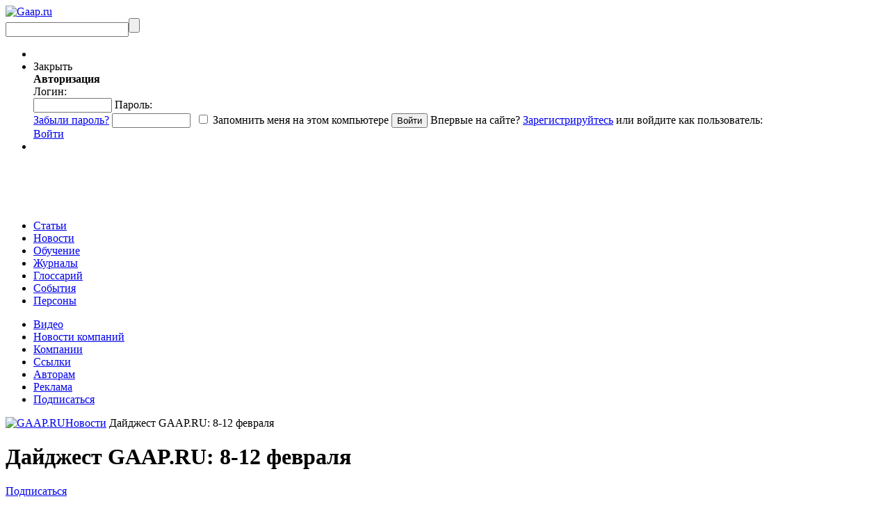

--- FILE ---
content_type: text/html; charset=UTF-8
request_url: https://gaap.ru/news/149201/
body_size: 19871
content:
<!DOCTYPE html PUBLIC "-//W3C//DTD XHTML 1.0 Strict//EN" "https://www.w3.org/TR/xhtml1/DTD/xhtml1-strict.dtd">
<html >

<head>
            <title>Дайджест GAAP.RU: 8-12 февраля - GAAP.RU</title>
        <meta http-equiv="Content-Type" content="text/html; charset=UTF-8"/>
    <meta name="yandex-verification" content="ca6e246fb7666682" />
    <meta name="keywords" content="gaap ru новости GAAP.RU  Дайджест GAAP.RU Дайджест GAAP.RU: 8-12 февраля" />
<meta name="description" content="Каждый день появляется актуальная информация об изменениях в сфере международных стандартов." />
<meta name="og:type" content="website" />
<meta name="og:image" content="https://gaap.ru/bitrix/templates/gaap/images/logo.png" />
<meta name="og:url" content="https://gaap.ru/news/149201/?ID=149201&" />
<meta name="fb:admins" content="USER_ID" />

        <meta name="keywords" content="gaap ru новости GAAP.RU  Дайджест GAAP.RU Дайджест GAAP.RU: 8-12 февраля" />
    <meta name="description" content="Каждый день появляется актуальная информация об изменениях в сфере международных стандартов." />
    
    <link href="/bitrix/templates/education/print_styles.css" type="text/css" rel="stylesheet"
          media="print"/>     <link rel="alternate" type="application/rss+xml" title="Новости" href="/rss/news/"/>
                    
            
    <link href="/bitrix/js/fancybox/jquery.fancybox-1.3.1.css?15901015508285" type="text/css" rel="stylesheet"/>
<link href="/bitrix/js/jcarousel/skin.css?15901015514697" type="text/css" rel="stylesheet"/>
<link href="/bitrix/js/jquery.validity.css?15901015511577" type="text/css" rel="stylesheet"/>
<link href="/bitrix/js/socialservices/css/ss.min.css?16807838224772" type="text/css" rel="stylesheet"/>
<link href="/bitrix/templates/gaap/components/rarus/iblock.detail.v2/news_detail/style.css?15901015733260" type="text/css" rel="stylesheet"/>
<link href="/bitrix/templates/gaap/components/bitrix/news.list/articles_by_top5/style.css?1590101573108" type="text/css" rel="stylesheet"/>
<link href="/bitrix/templates/gaap/components/bitrix/news.list/news_by_top5/style.css?1590101573195" type="text/css" rel="stylesheet"/>
<link href="/bitrix/templates/.default/components/bitrix/news.list/books_slider/style.css?15901015723341" type="text/css" rel="stylesheet"/>
<link href="/bitrix/templates/education/ui/jquery-ui-1.8.2.custom.css?159010157231500" type="text/css" rel="stylesheet" data-template-style="true"/>
<link href="/bitrix/templates/gaap/tmp_styles.css?159010157382452" type="text/css" rel="stylesheet" data-template-style="true"/>
<link href="/bitrix/templates/gaap/components/bitrix/system.auth.form/auth_for_panel/style.css?15901015735960" type="text/css" rel="stylesheet" data-template-style="true"/>
<link href="/bitrix/templates/gaap/components/bitrix/menu/.default/style.css?1590101573626" type="text/css" rel="stylesheet" data-template-style="true"/>
<link href="/bitrix/templates/gaap/components/bitrix/breadcrumb/.default/style.css?159010157334" type="text/css" rel="stylesheet" data-template-style="true"/>
    <script>if(!window.BX)window.BX={};if(!window.BX.message)window.BX.message=function(mess){if(typeof mess==='object'){for(let i in mess) {BX.message[i]=mess[i];} return true;}};</script>
<script type='text/javascript' src='/bitrix/js/jquery-1.9.1.min.js?159010155192629'></script>
<script type='text/javascript' src='/bitrix/js/jquery.validity.js?159010155148390'></script>
<script type='text/javascript' src='/subscribe-form-files/modal-bootstrap.min.js?15901015756715'></script>
<script>(window.BX||top.BX).message({"JS_CORE_LOADING":"Загрузка...","JS_CORE_NO_DATA":"- Нет данных -","JS_CORE_WINDOW_CLOSE":"Закрыть","JS_CORE_WINDOW_EXPAND":"Развернуть","JS_CORE_WINDOW_NARROW":"Свернуть в окно","JS_CORE_WINDOW_SAVE":"Сохранить","JS_CORE_WINDOW_CANCEL":"Отменить","JS_CORE_WINDOW_CONTINUE":"Продолжить","JS_CORE_H":"ч","JS_CORE_M":"м","JS_CORE_S":"с","JSADM_AI_HIDE_EXTRA":"Скрыть лишние","JSADM_AI_ALL_NOTIF":"Показать все","JSADM_AUTH_REQ":"Требуется авторизация!","JS_CORE_WINDOW_AUTH":"Войти","JS_CORE_IMAGE_FULL":"Полный размер"});</script>

<script src="/bitrix/js/main/core/core.min.js?1768848648242882"></script>

<script>BX.Runtime.registerExtension({"name":"main.core","namespace":"BX","loaded":true});</script>
<script>BX.setJSList(["\/bitrix\/js\/main\/core\/core_ajax.js","\/bitrix\/js\/main\/core\/core_promise.js","\/bitrix\/js\/main\/polyfill\/promise\/js\/promise.js","\/bitrix\/js\/main\/loadext\/loadext.js","\/bitrix\/js\/main\/loadext\/extension.js","\/bitrix\/js\/main\/polyfill\/promise\/js\/promise.js","\/bitrix\/js\/main\/polyfill\/find\/js\/find.js","\/bitrix\/js\/main\/polyfill\/includes\/js\/includes.js","\/bitrix\/js\/main\/polyfill\/matches\/js\/matches.js","\/bitrix\/js\/ui\/polyfill\/closest\/js\/closest.js","\/bitrix\/js\/main\/polyfill\/fill\/main.polyfill.fill.js","\/bitrix\/js\/main\/polyfill\/find\/js\/find.js","\/bitrix\/js\/main\/polyfill\/matches\/js\/matches.js","\/bitrix\/js\/main\/polyfill\/core\/dist\/polyfill.bundle.js","\/bitrix\/js\/main\/core\/core.js","\/bitrix\/js\/main\/polyfill\/intersectionobserver\/js\/intersectionobserver.js","\/bitrix\/js\/main\/lazyload\/dist\/lazyload.bundle.js","\/bitrix\/js\/main\/polyfill\/core\/dist\/polyfill.bundle.js","\/bitrix\/js\/main\/parambag\/dist\/parambag.bundle.js"]);
</script>
<script>(window.BX||top.BX).message({"LANGUAGE_ID":"ru","FORMAT_DATE":"DD.MM.YYYY","FORMAT_DATETIME":"DD.MM.YYYY HH:MI:SS","COOKIE_PREFIX":"gaap_","SERVER_TZ_OFFSET":"10800","UTF_MODE":"Y","SITE_ID":"ru","SITE_DIR":"\/","USER_ID":"","SERVER_TIME":1768951206,"USER_TZ_OFFSET":0,"USER_TZ_AUTO":"Y","bitrix_sessid":"9e803fa783ba0a089a68a0e49922b712"});</script>


<script src="/bitrix/js/main/rsasecurity.min.js?159010155213967"></script>
<script src="/bitrix/js/socialservices/ss.js?15901015521419"></script>
<script src="/bitrix/js/waypoints.min.js?15901015532765"></script>
<script src="/bitrix/js/fancybox/jquery.mousewheel-3.0.2.pack.js?15901015501157"></script>
<script src="/bitrix/js/fancybox/jquery.fancybox-1.3.1.js?159010155028094"></script>
<script>BX.setJSList(["\/local\/node_modules\/@sentry\/browser\/build\/bundle.min.js","\/bitrix\/templates\/gaap\/components\/bitrix\/system.auth.form\/auth_for_panel\/script.js","\/common\/js\/jquery.validity.js","\/bitrix\/templates\/gaap\/tab.js","\/common\/js\/jquery.tools.min_1.2.5_custom.js","\/common\/js\/jquery-ui-1.8.2.custombrowser.min.js","\/bitrix\/templates\/gaap\/init.js","\/bitrix\/templates\/gaap\/show_terms.js","\/common\/js\/jcarousel\/jquery.jcarousel.min.js"]);</script>
<script src="/local/node_modules/@sentry/browser/build/bundle.min.js" crossorigin="anonymous"></script><script>Sentry.init({ dsn: 'https://8fe231fce69244a997c662166174c90e@sentry.rarus-crimea.ru/12' });</script>
<meta property="og:title" content="Дайджест GAAP.RU: 8-12 февраля"/>
<meta property="og:site_name" content="Дайджест GAAP.RU: 8-12 февраля"/>
<meta property="og:description" content="
 Эльвира Набиуллина поручила банкам самим разбираться с валютными заемщиками


	 На этой неделе снова вспыхнули волнения в среде российских валютных заемщиков, оказавшихся из-за роста курса доллара в непростой ситуации. Уличные акции протеста за..."/>
<meta property="og:url" content="https://gaap.ru/news/149201/"/>
<script type="text/javascript" src="/common/js/freq_ev.js?15901015741439"></script>



    <script  src="/bitrix/cache/js/ru/gaap/template_ad957f615284dad56814a65f1c332357/template_ad957f615284dad56814a65f1c332357_v1.js?1768848911517489"></script>


    <script charset="UTF-8" src="//cdn.sendpulse.com/js/push/043324677059b374583f50f5f326d5ab_0.js" async></script>
</head>

<body>
<script src="https://browser.sentry-cdn.com/5.4.3/bundle.min.js" crossorigin="anonymous"></script>
<script>Sentry.init({ dsn: 'https://b0d8dbdf587b472da372eb893058380e@sentry.io/1496041' });</script>
<svg style="position: absolute; width: 0; height: 0; overflow: hidden;"
     version="1.1"
     xmlns="http://www.w3.org/2000/svg"
     xmlns:xlink="http://www.w3.org/1999/xlink">
    <defs>
        <symbol id="icon-vk"
                viewBox="0 0 150 150">
            <path d="M48.875,0C21.883,0,0,21.882,0,48.875S21.883,97.75,48.875,97.75S97.75,75.868,97.75,48.875S75.867,0,48.875,0z
		 M73.667,54.161c2.278,2.225,4.688,4.319,6.733,6.774c0.906,1.086,1.76,2.209,2.41,3.472c0.928,1.801,0.09,3.776-1.522,3.883
		l-10.013-0.002c-2.586,0.214-4.644-0.829-6.379-2.597c-1.385-1.409-2.67-2.914-4.004-4.371c-0.545-0.598-1.119-1.161-1.803-1.604
		c-1.365-0.888-2.551-0.616-3.333,0.81c-0.797,1.451-0.979,3.059-1.055,4.674c-0.109,2.361-0.821,2.978-3.19,3.089
		c-5.062,0.237-9.865-0.531-14.329-3.083c-3.938-2.251-6.986-5.428-9.642-9.025c-5.172-7.012-9.133-14.708-12.692-22.625
		c-0.801-1.783-0.215-2.737,1.752-2.774c3.268-0.063,6.536-0.055,9.804-0.003c1.33,0.021,2.21,0.782,2.721,2.037
		c1.766,4.345,3.931,8.479,6.644,12.313c0.723,1.021,1.461,2.039,2.512,2.76c1.16,0.796,2.044,0.533,2.591-0.762
		c0.35-0.823,0.501-1.703,0.577-2.585c0.26-3.021,0.291-6.041-0.159-9.05c-0.28-1.883-1.339-3.099-3.216-3.455
		c-0.956-0.181-0.816-0.535-0.351-1.081c0.807-0.944,1.563-1.528,3.074-1.528l11.313-0.002c1.783,0.35,2.183,1.15,2.425,2.946
		l0.01,12.572c-0.021,0.695,0.349,2.755,1.597,3.21c1,0.33,1.66-0.472,2.258-1.105c2.713-2.879,4.646-6.277,6.377-9.794
		c0.764-1.551,1.423-3.156,2.063-4.764c0.476-1.189,1.216-1.774,2.558-1.754l10.894,0.013c0.321,0,0.647,0.003,0.965,0.058
		c1.836,0.314,2.339,1.104,1.771,2.895c-0.894,2.814-2.631,5.158-4.329,7.508c-1.82,2.516-3.761,4.944-5.563,7.471
		C71.48,50.992,71.611,52.155,73.667,54.161z"/>
        </symbol>
        <symbol id="icon-fb"
                viewBox="0 0 75 75">
            <path d="M24.826,0C11.137,0,0,11.137,0,24.826c0,13.688,11.137,24.826,24.826,24.826c13.688,0,24.826-11.138,24.826-24.826
			C49.652,11.137,38.516,0,24.826,0z M31,25.7h-4.039c0,6.453,0,14.396,0,14.396h-5.985c0,0,0-7.866,0-14.396h-2.845v-5.088h2.845
			v-3.291c0-2.357,1.12-6.04,6.04-6.04l4.435,0.017v4.939c0,0-2.695,0-3.219,0c-0.524,0-1.269,0.262-1.269,1.386v2.99h4.56L31,25.7z
			"/>
        </symbol>

    </defs>
</svg>



<div id="buffer"></div>
<div id="panel"></div>


<div id="wrap">
    <div id="bg"></div>
    <div id="header">
                <div id="logo"><a href="/"><img
                        src="/bitrix/templates/gaap/images/logo.png?159010157329328"
                        alt="Gaap.ru"/></a></div>
                <div id="search">
            <form action="/search/index.php" method="get"><input
                        type="text" class="text" name="q"/><input type="submit" class="submit" value=""/></form>
        </div>
        <ul class="links">
            <li class="personal-basket">
                <noindex>
                                    </noindex>
            </li>
            <li class="authorization">
                
<script>
top.BX.defer(top.rsasec_form_bind)({"formid":"system_auth_form6zOYVN","key":{"M":"GTQO6hrRPRQJbm6mQyVjTITrUq7zUsQE36jw3+34hdTUdnjN\/3+luzg0YO2ko7qM\/d1FoQf+2jbYL7y+7XgkY0iF2ciZx7doBhRGtErD+Og3q1ShATefP9RE3rrr7IdTSL6QsCKL8fs0LNS+uaRhb6uUe14oCUAIr0JSlmp\/Ls4=","E":"AQAB","chunk":128},"rsa_rand":"ib7gbw778t5m7yrfsg9s","params":["USER_PASSWORD"]});
</script>
    <div id="auth">
    <div id="login-form-window">
        <div id="login-form-window-header">

            <div onclick="return authFormWindow.CloseLoginForm()"
                 id="close-form-window"
                 title="Закрыть окно">Закрыть
            </div>
            <b>Авторизация</b>
        </div>

        <div id="login-form-window-body">
            <form method="post"
                  target="_top"
                  action="/news/149201/?login=yes&amp;ID=149201"
                  id="auth_form_socnet">
                                    <input type='hidden'
                           name='backurl'
                           value='/news/149201/?ID=149201'/>
                                                <input type="hidden"
                       name="AUTH_FORM"
                       value="Y"/>
                <input type="hidden"
                       name="TYPE"
                       value="AUTH"/>
                <span class="login">
                    Логин:
                    <br/>
                    <input type="text"
                           name="USER_LOGIN"
                           class="text"
                           id="auth-user-login"
                           maxlength="50"
                           value=""
                           size="12"
                           tabindex="1"/>
                </span>

                <span class="password">
                    Пароль:
                    <br/>
                    <span class="forgoten-password">
                        <a href="/auth/auth.php?forgot_password=yes">Забыли пароль?</a>
                    </span>
                    <input type="password"
                           name="USER_PASSWORD"
                           class="text"
                           maxlength="50"
                           size="12"
                           tabindex="2"/>

                                                                <span class="bx-auth-secure"
                              id="bx_auth_secure6zOYVN"
                              title="Пароль будет храниться безопасно."
                              style="display:none">
                            <div class="bx-auth-secure-icon"></div>
                        </span>
                        <noscript>
                            <span class="bx-auth-secure"
                                  title="Пароль будет отправлен в открытом виде. Включите JavaScript в браузере, чтобы зашифровать пароль перед отправкой.">
                                <div class="bx-auth-secure-icon bx-auth-secure-unlock"></div>
                            </span>
                        </noscript>
                        <script type="text/javascript">
                            document.getElementById('bx_auth_secure6zOYVN').style.display = 'inline-block';
                        </script>
                                    </span>

                <span class="remember">
                                            <input type="checkbox"
                               id="USER_REMEMBER"
                               name="USER_REMEMBER"
                               value="Y"
                               tabindex="3" class="check"/>
                        <label class="remember-text"
                               for="USER_REMEMBER">Запомнить меня на этом компьютере</label>
                        <input type="submit"
                               class="submit"
                               onmousedown="this.className=this.className+' active'"
                               onFocus="this.blur();"
                               onmouseup="this.className=this.className.replace('active','')"
                               name="Login"
                               value="Войти"
                               tabindex="4"/>
                                                        </span>
                                <span class="first-visit">
                                            Впервые на сайте?
                        <a href="/auth/register.php?register=yes&amp;backurl=%2Fnews%2F149201%2F%3FID%3D149201">Зарегистрируйтесь</a> или войдите как пользователь:
                                    </span>
            </form>
        </div>


                    
<div class="bx-auth">
	<form method="post" name="bx_auth_servicesform" target="_top" action="/news/149201/?login=yes&amp;amp;ID=149201">
				<div class="bx-auth-services">
			<div><a href="javascript:void(0)" onclick="BxShowAuthService('VKontakte', 'form')" id="bx_auth_href_formVKontakte"><i class="bx-ss-icon vkontakte"></i></a></div>
			<div><a href="javascript:void(0)" onclick="BxShowAuthService('', 'form')" id="bx_auth_href_form"><i class="bx-ss-icon "></i></a></div>
			<div><a href="javascript:void(0)" onclick="BxShowAuthService('MailRuOpenID', 'form')" id="bx_auth_href_formMailRuOpenID"><i class="bx-ss-icon openid-mail-ru"></i></a></div>
		</div>
				<div class="bx-auth-service-form" id="bx_auth_servform" style="display:none">
			<div id="bx_auth_serv_formVKontakte" style="display:none"><a href="javascript:void(0)" onclick="BX.util.popup('https://id.vk.ru/authorize?client_id=3069679&amp;redirect_uri=http%3A%2F%2Fgaap.ru%2Fbitrix%2Ftools%2Foauth%2Fvkontakte.php&amp;scope=friends,offline,email&amp;response_type=code&amp;code_challenge_method=S256&amp;code_challenge=Dv04vd3ripGLHL-7lsl3cHE8fXDTaPFP3hQVAzGA4Cs&amp;state=c2l0ZV9pZD1ydSZiYWNrdXJsPSUyRm5ld3MlMkYxNDkyMDElMkYlM0ZjaGVja19rZXklM0RjZjE5MzlmZWY1ZjAzNTM5M2Q5YThjMjdiOTg4OGFmYSUyNklEJTNEMTQ5MjAxJnJlZGlyZWN0X3VybD0lMkZuZXdzJTJGMTQ5MjAxJTJGJTNGSUQlM0QxNDkyMDE%3D', 680, 800)" class="bx-ss-button vkontakte-button"></a><span class="bx-spacer"></span><span>Используйте вашу учетную запись VKontakte для входа на сайт.</span></div>
			<div id="bx_auth_serv_form" style="display:none"></div>
			<div id="bx_auth_serv_formMailRuOpenID" style="display:none">
<span class="bx-ss-icon openid-mail-ru"></span>
<input type="text" name="OPENID_IDENTITY_MAILRU" value="" size="20" />
<span>@mail.ru</span>
<input type="hidden" name="sessid" id="sessid" value="9e803fa783ba0a089a68a0e49922b712" />
<input type="hidden" name="auth_service_error" value="" />
<input type="submit" class="button" name="" value="Войти" />
</div>
		</div>
		<input type="hidden" name="auth_service_id" value="" />
	</form>
</div>

            </div>


    <div class="auth-links-panel">
        <a href="/auth/auth.php"
           onclick="return authFormWindow.ShowLoginForm()"
           class="auth-register">Войти
        </a>
    </div>

            </li>
            <li>
            </li>
        </ul>
        <div class="banner-right">
                            <div class="banner">
    <!--AdFox START-->
    <!--rip-rarus-->
    <!--Площадка: GAAP.ru / * / *-->
    <!--Тип баннера: B1 600*60-->
    <!--Расположение: <верх страницы>-->
    <script type="text/javascript">
        <!--
        if (typeof(pr) == 'undefined') {
            var pr = Math.floor(Math.random() * 4294967295) + 1;
        }
        var addate = new Date();
        document.write('<iframe src="//ads.adfox.ru/242562/getCode?pp=g&amp;ps=clpq&amp;p2=fgbj&amp;p3=a&amp;pr=' + pr + '&amp;pt=b&amp;pd=' + addate.getDate() + '&amp;pw=' + addate.getDay() + '&amp;pv=' + addate.getHours() + '" frameBorder="0" width="600" height="60" marginWidth="0" marginHeight="0" scrolling="no" style="border: 0px; margin: 0px; padding: 0px;"><a href="//ads.adfox.ru/242562/goDefaultLink?pp=g&amp;ps=clpq&amp;p2=fgbj" target="_top"><img src="//ads.adfox.ru/242562/getDefaultImage?pp=g&amp;ps=clpq&amp;p2=fgbj" border="0" alt=""><\/a><\/iframe>');
        //-->
    </script>
    <noscript>
        <iframe src="//ads.adfox.ru/242562/getCode?pp=g&amp;ps=clpq&amp;p2=fgbj&amp;p3=a&amp;pr=' + pr +'&amp;pt=b&amp;pd=' + addate.getDate() + '&amp;pw=' + addate.getDay() + '&amp;pv=' + addate.getHours() + '"
                frameBorder="0" width="600" height="60" marginWidth="0" marginHeight="0" scrolling="no"
                style="border: 0px; margin: 0px; padding: 0px;"><a
                    href="//ads.adfox.ru/242562/goDefaultLink?pp=g&amp;ps=clpq&amp;p2=fgbj" target="_top"><img
                        src="//ads.adfox.ru/242562/getDefaultImage?pp=g&amp;ps=clpq&amp;p2=fgbj" border="0" alt=""></a>
        </iframe>
    </noscript>
    <!--AdFox END-->
</div>            
        </div>
        <div class="top-menu">
            


    <ul class="menu-first">
                                <li>
                <a href="/articles/"
                   class="articles main-top-links">Статьи</a>
            </li>

        
                                <li>
                <a style="position:relative;"
                   href="/news/"
                   class="news selected main-top-links">Новости</a>
            </li>
        
                                <li>
                <a href="/edu/"
                   class="education main-top-links">Обучение</a>
            </li>

        
                                <li>
                <a href="/magazines/"
                   class="menu-magazines main-top-links">Журналы</a>
            </li>

        
                                <li>
                <a href="/glossary/"
                   class="glossary main-top-links">Глоссарий</a>
            </li>

        
                                <li>
                <a href="/events/"
                   class="menu-events main-top-links">События</a>
            </li>

        
                                <li>
                <a href="/shop/authors/"
                   class="  main-top-links">Персоны</a>
            </li>

        
            </ul>

            <ul class="menu-second">
	<li><a title="Видео" href="/video/">Видео</a></li>
	<li><a title="Новости компаний" href="/press-releases/">Новости компаний</a></li>
	<li><a title="Компании" href="/edu/companies/">Компании</a></li>
	<li><a title="Ссылки" href="/links/">Ссылки</a></li>
	<li><a title="Авторам" href="/articles/avtoram/">Авторам</a></li>
	<li><a title="Реклама" href="/advert/">Реклама</a></li>
	<li><a title="Подписаться" href="/mailing/">Подписаться</a></li>
</ul>
        </div>
    </div>

    <div id="content">
                <div id="top-content">
            <div class="top-links">
                                    <div class="chain"><a href="/" title="GAAP.RU"><img alt='GAAP.RU' src='/bitrix/templates/gaap/images/ico/home.png'></a><a href="/news/" title="Новости">Новости</a><font class='active'> Дайджест GAAP.RU: 8-12 февраля </font></div>                            </div>
        </div>
        <div id="left">
<style type="text/css">
div.NEWS_INSIDE
{
    border-style: dotted;
    border-width: 1px;
    font-size: 9px;
}
</style>

 






	<div class="article-detail news-detail">


	<div class="top-title">
		<h1>Дайджест GAAP.RU: 8-12 февраля</h1>
           		<div class="links">
   			<a href="/mailing">Подписаться<br/> на рассылку</a><br/>
   		</div>
   		   		
        <noindex>
        <a href="?id=149201&onprint=YES" target="_blank"  rel="nofollow"><img src="/bitrix/templates/gaap/images/ico/printer.png" alt="print"/></a><br/>
        <span class="soc-text"><a href="?id=149201&onprint=YES" target="_blank"  rel="nofollow"> Печать</a></span>
        </noindex>
     
				<div class="social_icons_list"> 
						 
            			<noindex><a href="https://twitter.com/home?status=%D0%A0%E2%80%9D%D0%A0%C2%B0%D0%A0%E2%84%96%D0%A0%D2%91%D0%A0%C2%B6%D0%A0%C2%B5%D0%A1%D0%83%D0%A1%E2%80%9A+GAAP.RU%3A+8-12+%D0%A1%E2%80%9E%D0%A0%C2%B5%D0%A0%D0%86%D0%A1%D0%82%D0%A0%C2%B0%D0%A0%C2%BB%D0%A1%D0%8F https://gaap.ru/news/149201/ " target="_blank"  onclick="window.open('https://twitter.com/home?status=%D0%A0%E2%80%9D%D0%A0%C2%B0%D0%A0%E2%84%96%D0%A0%D2%91%D0%A0%C2%B6%D0%A0%C2%B5%D0%A1%D0%83%D0%A1%E2%80%9A+GAAP.RU%3A+8-12+%D0%A1%E2%80%9E%D0%A0%C2%B5%D0%A0%D0%86%D0%A1%D0%82%D0%A0%C2%B0%D0%A0%C2%BB%D0%A1%D0%8F https://gaap.ru/news/149201/','twitter', 'location=1,status=1,scrollbars=1,width=750,height=400, left=100, top=100'); return false;"><img src="/bitrix/templates/gaap/images/ico/twitter_16px.png" alt="twitter"/></a></noindex>
						<noindex><a href="https://vk.com/share.php?url=https://gaap.ru/news/149201/" target="_blank"  onclick="window.open('https://vk.com/share.php?url=https://gaap.ru/news/149201/ ','вКонтакте', 'location=1,status=1,scrollbars=1,width=750,height=400, left=100, top=100'); return false;"><img src="/bitrix/templates/gaap/images/ico/vk_16px.png" alt="vkontacte"/></a></noindex>
		</div>
			</div>
	
	<div class="data-article">
									<p><i>Источник: </i><a href="/bitrix/rk.php?goto=http://www.gaap.ru&amp;af=6a8ea8af550c53d5842e134a654f4a8e">GAAP.RU</a></p>
										<p><i>Дата публикации: </i>15 Февраля 2016 г.</p>
        		<div class="tags">
		
			    <span>Теги:</span>  
	<var><a href="/search/index.php?tags=GAAP.RU">GAAP.RU</a></var><var><a href="/search/index.php?tags=%D0%94%D0%B0%D0%B9%D0%B4%D0%B6%D0%B5%D1%81%D1%82+GAAP.RU">Дайджест GAAP.RU</a></var>    	</div>
    </div>
    
    <!-- -----------------------------------   Начало редактирование by NECHAL   -------------------------------------- --> 
    <!-- Начало текстового блока с детальной новостью -->
	<div class="article-detail-body-info">
        
        <!--Картинка детально-->
        <div class="article-image-detail">
            
            <!--Проверка на наличие детальной картинки и разрешена ли она-->
                            
                <!--Проверяем есть ли описание к картинке-->
                            
        </div>
    
    <!--Текст детальной новости-->
    <div class="article-detail-text">
        <p>
 <a href="http://gaap.ru/news/149198/">Эльвира Набиуллина поручила банкам самим разбираться с валютными заемщиками</a>
</p>
<p>
	 На этой неделе снова вспыхнули волнения в среде российских валютных заемщиков, оказавшихся из-за роста курса доллара в непростой ситуации. Уличные акции протеста закончились вполне традиционно, а вот со стороны высших эшелонов власти послышались призывы разобраться в ситуации самостоятельно, найти компромисс. Об этом пару дней назад заявил пресс-секретарь президента РФ Дмитрий Песков, об этом же на встрече с банкирами говорила и руководительница Центробанка Эльвира Набиуллина.
</p>
<p>
 <a href="http://gaap.ru/news/149195/">Физлиц могут оградить от участия в механизме “bail-in” для спасения банков</a>
</p>
<p>
	 Недавно для проблемных банков был предложен механизм спасения, относительно новый для российской практики. Суть его в том, что для пополнения капитала могут принудительно использоваться вклады крупных держателей депозитов (в том числе физлиц) и кредиторов. Мелких вкладчиков это не затронуло бы в любом случае: согласно основной идее, размер конвертируемого в капитал вклада делает его держателей практически неотличимыми от юридических лиц. Но также при такой постановке вопроса данный механизм нуждается в детальном обсуждении – считает глава ЦБ РФ Эльвира Набиуллина.
</p>
<p>
 <a href="http://gaap.ru/news/149189/">Что думает рынок по поводу возможного решения проблемы IFRS 9-IFRS 4?</a>
</p>
<p>
	 9 декабря прошлого года Совет по МСФО представил ED/2015/11 – корректировки к будущему новому стандарту по страховым контрактам. Как раз на этой неделе завершился период представления комментариев, поэтому самое время сказать, что рынок думает насчет предложенного международным разработчиком подхода к решению ключевой проблемы.
</p>
<p>
 <a href="http://gaap.ru/news/149185/">Reuters сообщает о планах правительства “заткнуть” бюджет за счет ослабления рубля</a>
</p>
<p>
	 Информационное агентство Reuters высказало предположение, что одним из решений проблемы бюджетного дефицита может стать управляемое ослабление рубля: о такой возможности говорят неназванные федеральные чиновники в правительстве. Проводить данную политику (возможно) будут с помощью Центробанка, от которого потребуется корректировка валютных интервенций и определение оптимального курса рубля для минимизации бюджетных потерь от низких цен на нефть. При этом чисто формально, как известно, Банк России от правительства вроде бы независим.
</p>
<p>
 <a href="http://gaap.ru/news/149181/">Страховщикам затянут пояса</a>
</p>
<p>
	 Как сообщает руководство ЦБ РФ, регулятор намерен усилить надзор в отношении страховых компаний, в первую очередь уделив свое внимание 130 неназванным организациям, к которым у него, по сообщению “КоммерсантЪ”, “накопились вопросы”. Среди них 14 страховых компаний, которые Банк России собирается проверить, относятся к двадцатке системно значимых.
</p>
<p>
 <a href="http://gaap.ru/news/149173/">Deloitte прокомментировала предложенные поправки к IFRS 4/IFRS 9</a>
</p>
<p>
	 Относительно недавно Совет по МСФО предложил всему миру решение проблемы разных сроков вступления в силу двух очень важных стандартов, МСФО (IFRS) 4 “Страховые контракты” (который на данный момент неизвестно когда начнет применяться официально) и МСФО (IFRS) 9 “Финансовые” инструменты” (вступает в силу с 1 января 2018).
</p>
<p>
 <a href="http://gaap.ru/news/149167/">Британский FRC считает обновленный стандарт IAS 7 полезным для долговых раскрытий</a>
</p>
<p>
	 Буквально несколько дней назад Совет по МСФО представил обновленный вариант стандарта IAS 7 “Отчет о движении денежных средств”, который вступает в силу с 1 января 2017 г., но при этом его разрешено использовать досрочно. Британский регулятор – Совет по финансовой отчетности (FRC) – тепло отозвался о новом варианте стандарта, который конкретно для британской учетной практики может оказаться особенно полезным в плане раскрытия долговых обязательств. FRC заявил о внедрении обновленной версии стандарта в Британии.
</p>
<p>
 <a href="http://gaap.ru/news/149165/">ЕНВД будет сохранен</a>
</p>
<p>
	 Министерство финансов и премьер-министр Медведев согласовали в эту субботу предложения малого бизнеса о сохранении единого налога на вмененный доход (ЕНВД) и после 2018 года. Об этом пишет издание “КоммерсантЪ”. Впрочем, отчасти такое решение может быть продиктовано тем, что компании (около 2 миллионов представителей малого бизнеса и индивидуальные предприниматели) пока что не спешат переходить на патентную систему.
</p>
<p>
 <b><i>Это может быть интересным</i></b>
</p>
<ul type="disc">
	<li><a href="http://gaap.ru/news/149202/">FRC берет перерыв со стандартами до 2019 года</a></li>
	<li><a href="http://gaap.ru/news/149201/">GASB США представил новое руководство по учету некоммерческих подразделений госпредприятий</a></li>
	<li><a href="http://gaap.ru/news/149187/">Саморегулирование аудиторов могут реформировать</a></li>
	<li><a href="http://gaap.ru/news/149183/">Бухгалтеры и аудиторы среди наиболее устойчивых к рецессии профессий</a></li>
	<li><a href="http://gaap.ru/news/149180/">GASB предлагает изменения в лизинговой отчетности госорганов США</a></li>
	<li><a href="http://gaap.ru/news/149172/">“Красная книга” МСФО–2016 готовится к публикации в марте</a></li>
	<li><a href="http://gaap.ru/news/149171/">Банки просят спасти рынок потребительского кредитования</a></li>
	<li><a href="http://gaap.ru/news/149164/">Правительство раздумывает над снижением налогового вычета для нефтяников</a></li>
	<li><a href="http://gaap.ru/news/149163/">Россия обратилась за кредитом к 25 западным банкам</a></li>
</ul>
<p>
</p>
<p>
 <b><br>
 </b>
</p>
<p>
 <b>Аналитика</b>
</p>
<p>
 <b><a href="http://gaap.ru/articles/TSeli_i_tsennosti_v_auditorskoy_kompanii/" title="Ссылка: http://gaap.ru/articles/TSeli_i_tsennosti_v_auditorskoy_kompanii/">Цели и ценности в аудиторской компании</a></b>
</p>
<p>
	 В статье рассмотрены вопросы эффективного управления персоналом и изложена методика выявления и осознания личностных ценностей, а также соответствия личностных и корпоративных целей и ценностей. Выводы и заключения, сформулированные в статье по итогам исследования, вылились в методический материал, готовый для использования HR-службами организаций.
</p>
<p>
 <b><a href="http://gaap.ru/articles/My_sprosili_ekspertov_chto_mozhet_oznachat_likvidatsiya_Rosfinnadzora/" title="Ссылка: http://gaap.ru/articles/My_sprosili_ekspertov_chto_mozhet_oznachat_likvidatsiya_Rosfinnadzora/">Мы спросили экспертов: что может означать ликвидация Росфиннадзора?</a></b>
</p>
<p>
	 Правильное ли решение приняло правительство? Насколько в действительности эффективно работала служба все это время с момента своего создания, и воспринимаете ли Вы такой шаг в качестве некоего послабления регулирования (или все наоборот, контроль станет более жестким)?&nbsp;
</p>
<p>
 <strong><a href="http://gaap.ru/articles/Rasshirenie_Bolshoy_chetverki_na_yuridicheskuyu_sferu_chto_dumayut_eksperty/" title="Ссылка: http://gaap.ru/articles/Rasshirenie_Bolshoy_chetverki_na_yuridicheskuyu_sferu_chto_dumayut_eksperty/">Расширение “Большой четверки” на юридическую сферу – что думают эксперты</a></strong>
</p>
<p>
	 Довольно интересную, на наш взгляд, идею высказывает британская ассоциация юристов. Они опасаются, что чисто юридические компании во всем мире в ближайшее время столкнутся с конкуренцией в лице не кого-нибудь, а самой “Большой четверки”. Произойдет это по причине общемировой тенденции к либерализации регулирования юридического сектора, а также технологического прогресса и инноваций, все сильнее размывающих границы в способах оказания услуг. “Большая четверка” видит это и держит у себя большой штат юристов. Принимая во внимание их репутацию, клиенты начнут охотнее обращаться с юридическими вопросами, образно говоря, ко вчерашним аудиторам, а не к сегодняшним адвокатам. Собственно, вопрос: согласны ли Вы с изложенной точкой зрения, если рассматривать весь мир в целом? И согласны ли Вы, что что-то подобное может произойти и в России, или же в России для этого не соответствуют условия регулирования?
</p>
<p>
 <b><a href="http://gaap.ru/articles/Otsenka_riska_po_stranam_vliyanie_Indeksa_vospriyatiya_korruptsii_ot_Transparency_International/" title="Ссылка: http://gaap.ru/articles/Otsenka_riska_po_stranam_vliyanie_Indeksa_vospriyatiya_korruptsii_ot_Transparency_International/">Оценка риска по странам: влияние Индекса восприятия коррупции от Transparency International</a></b>
</p>
<p>
	 На прошлой неделе увидел свет очередной выпуск ежегодной публикации Индекса восприятия коррупции (Corruption Perception Index) от Transparency International. Что он представляет собой по существу, и для чего нужен? Давайте разберемся.
</p>
<p>
</p>
<p>
 <b><br>
 </b>
</p>
<p>
 <b>Грядущие события</b>
</p>
<p>
 <a href="http://gaap.ru/events/event/148989/" title="Ссылка: http://gaap.ru/events/event/148989/">Эффективное управление оборотным капиталом и ликвидностью</a>
</p>
<p>
 <i>19 февраля 2016</i>
</p>
<p>
	 Конференция «Эффективное управление ликвидностью и оборотным капиталом», организованная порталом CFO-Russia.ru и Клубом финансовых директоров, состоится 19 февраля 2016 года (место проведения: Москва, отель "Бородино", ул. Русаковская, 13/5).
</p>
<p>
 <a href="http://gaap.ru/events/event/148564/">Предотвращение внутрикорпоративного мошенничества и оценка благонадежности контрагентов</a>
</p>
<p>
 <i>25 февраля 2016</i>
</p>
<p>
</p>
<p>
	 Компания Dialog Management Partners 25 - 26 февраля 2016 года проведет 2-ую ежегодную конференцию "Предотвращение внутрикорпоративного мошенничества и оценка благонадежности контрагентов". На мероприятии будут рассмотрены практические вопросы предупреждения, расследования, и реагирования на внутренние и внешние угрозы финансовой безопасности компании. Как показывает практика, несмотря на многообразие различных методов борьбы с корпоративным мошенничеством и отраслевые особенности конкретного предприятия, мошеннических схем чрезвычайно много, что связано с разнообразием человеческой деятельности.
</p>
<p>
</p>
<p>
 <a href="http://gaap.ru/events/event/149094/">VI Всероссийский Конгресс «Корпоративное управление: правовые аспекты 2016 Весна»</a>
</p>
<p>
</p>
<p>
 <i>25 февраля 2016</i>
</p>
<p>
</p>
<p>
	 25 - 26 февраля 2016 г. в отеле «Балчуг Кемпински Москва» состоится VI Всероссийский Конгресс «Корпоративное управление: правовые аспекты 2016 Весна». Организатор компания «АСЭР ГРУПП».
</p>    </div>  
        
    <!--Конец текстового блока с детальной новостью-->
    </div>
    <!-- -----------------------------------   Конец редактирование by NECHAL   -------------------------------------- --> 
  

	<div class="data-article-bottom">
						<span> 
		
	Теги:
	<a href="/search/index.php?tags=GAAP.RU">GAAP.RU</a> <a href="/search/index.php?tags=%D0%94%D0%B0%D0%B9%D0%B4%D0%B6%D0%B5%D1%81%D1%82+GAAP.RU">Дайджест GAAP.RU</a> 		</span>
		<!-- AddThis Button BEGIN -->
<!--					<div class="addthis_toolbox addthis_default_style" style="padding-top:20px">
					<a href="https://www.addthis.com/bookmark.php?v=250&amp;username=xa-4c91c5e324faeb2f" class="addthis_button_compact">Share</a>
					<span class="addthis_separator">|</span>
					<a class="addthis_button_preferred_1"></a>
					<a class="addthis_button_preferred_2"></a>
					<a class="addthis_button_preferred_3"></a>
					<a class="addthis_button_preferred_4"></a>
					</div>
					<script type="text/javascript" src="https://s7.addthis.com/js/250/addthis_widget.js#username=xa-4c91c5e324faeb2f"></script> -->
			  <!-- AddThis Button END -->
	</div>	
	
	<!--<div class="banner_news"><a href="#"><img src="/bitrix/templates/gaap/images/banners/600x60.jpg" alt=""></a></div> -->
<div class="banner"> 		 
  <div class="window"> 		 
    <div class="image_reel"> 			 
      <div class="first"> 					
      <!--'start_frame_cache_y0XwfU'--><!--'end_frame_cache_y0XwfU'--> 		
		</div>
  <div class="second"> 	
 <!--'start_frame_cache_2DJmFo'--><!--'end_frame_cache_2DJmFo'--> 			
</div>
</div>
   		 
  <div class="paging"> 			
  <a href="#" rel="1">1</a> 	
   <a href="#" rel="2">2</a> 	
   	</div>
   </div>
 </div>

 	
<div class="news-tab-block"> 
	<div class="tab-section-container">
		<ul id="tab-list-id-1" class="tab-list" style="display: block;">
					<li id="tab-top5-news" class="active"><a href="#tab-best-link" id="tab3-title" onclick="JSCSamikoTabs.SetActiveTab(this);"><span>Топ 5 новостей</span></a></li>			
				<li id="tab-top5-articles" class=""><a href="#tab-news-link" id="tab2-title" onclick="JSCSamikoTabs.SetActiveTab(this);"><span>Топ 5 статей</span></a></li>
		</ul>
		
		<div class="tab-boby-container"> 	 
			<div class="container">
					<div id="tab-recomendation-body">
									
		
								</div>	
					
			<div id="tab-top5-articles-body" class="tab-off">
				<div class="news-list">
<ul>
</ul>
</div>
 	
			</div>
					
					
					
							<div id="tab-top5-news-body">
							<div class="news-list">
<ul>
</ul>
</div>
 			
			</div>
					
			</div>
		</div>
	</div>
</div>

 		
					
			
						
					

	
	
		
	
	
	
	
		
	
	
	
	
 
 
 
 
 
 
 
 
 
 
 
 
 
 
 
 
 
 
 
 
 
 
	<!--Связанные материалы-->
</div>	
 


	<h3>Комментарии</h3>

	
	
	<div class="books">
		<h2>Книги на <a href="/shop/">GAAPshop.ru</a></h2>
	</div>
	<div class="jcarousel-small">
		
		<div class="block blocktitle">
		<div class="tl"><i></i></div><div class="tr">
			<i></i>
		</div>
		<div class="bl">
			<i></i>
		</div>
		<div class="br">
			<i></i>
		</div>
	</div>

		<div id="mycarousel" class="jcarousel-skin-tango">
			<ul>
								<li>
					<div class="book_image">
					<noindex>
						<a target="_blank" href="/shop/goods/148182.php">
							<img src="/upload/iblock/3b0/copy_img1447844158.jpg" width="150" height="200" alt="Аттестат аудитора. Комплект учебных материалов для подготовки к экзамену" title="Аттестат аудитора. Комплект учебных материалов для подготовки к экзамену" />
						</a>
					</noindex>
					</div>
					<div class="button_list">
					<noindex>
						<a target="_blank" href="/shop/goods/148182.php" title="Аттестат аудитора. Комплект учебных материалов для подготовки к экзамену">
							<img src="/bitrix/templates/.default/components/bitrix/news.list/books_slider/img/read.png" />
						</a>
					</noindex>
					</div>
					<div style="margin-bottom: 10px; margin-top: 10px;">
						<b>
						<noindex>
							<a target="_blank" class="goods_title" href="/shop/goods/148182.php">
								Аттестат аудитора. Комплект учебных материалов для подготовки к экзамену							</a>
						</noindex>
						</b>
					</div>
				</li>
								<li>
					<div class="book_image">
					<noindex>
						<a target="_blank" href="/shop/goods/144991.php">
							<img src="/upload/iblock/871/copy_img1434702222.JPG" width="150" height="200" alt="ACCA - Учебные материалы по предмету F9«Финансовый менеджмент»" title="ACCA - Учебные материалы по предмету F9«Финансовый менеджмент»" />
						</a>
					</noindex>
					</div>
					<div class="button_list">
					<noindex>
						<a target="_blank" href="/shop/goods/144991.php" title="ACCA - Учебные материалы по предмету F9«Финансовый менеджмент»">
							<img src="/bitrix/templates/.default/components/bitrix/news.list/books_slider/img/read.png" />
						</a>
					</noindex>
					</div>
					<div style="margin-bottom: 10px; margin-top: 10px;">
						<b>
						<noindex>
							<a target="_blank" class="goods_title" href="/shop/goods/144991.php">
								ACCA - Учебные материалы по предмету F9«Финансовый менеджмент»							</a>
						</noindex>
						</b>
					</div>
				</li>
								<li>
					<div class="book_image">
					<noindex>
						<a target="_blank" href="/shop/goods/144990.php">
							<img src="/upload/iblock/a63/copy_img1434701811.JPG" width="150" height="200" alt="ACCA - Учебные материалы по предмету F8«Аудит и страхование»" title="ACCA - Учебные материалы по предмету F8«Аудит и страхование»" />
						</a>
					</noindex>
					</div>
					<div class="button_list">
					<noindex>
						<a target="_blank" href="/shop/goods/144990.php" title="ACCA - Учебные материалы по предмету F8«Аудит и страхование»">
							<img src="/bitrix/templates/.default/components/bitrix/news.list/books_slider/img/read.png" />
						</a>
					</noindex>
					</div>
					<div style="margin-bottom: 10px; margin-top: 10px;">
						<b>
						<noindex>
							<a target="_blank" class="goods_title" href="/shop/goods/144990.php">
								ACCA - Учебные материалы по предмету F8«Аудит и страхование»							</a>
						</noindex>
						</b>
					</div>
				</li>
								<li>
					<div class="book_image">
					<noindex>
						<a target="_blank" href="/shop/goods/144989.php">
							<img src="/upload/iblock/7e7/copy_img1434701182.JPG" width="150" height="200" alt="ACCA - Учебные материалы по предмету F7 «Финансовая отчетность»" title="ACCA - Учебные материалы по предмету F7 «Финансовая отчетность»" />
						</a>
					</noindex>
					</div>
					<div class="button_list">
					<noindex>
						<a target="_blank" href="/shop/goods/144989.php" title="ACCA - Учебные материалы по предмету F7 «Финансовая отчетность»">
							<img src="/bitrix/templates/.default/components/bitrix/news.list/books_slider/img/read.png" />
						</a>
					</noindex>
					</div>
					<div style="margin-bottom: 10px; margin-top: 10px;">
						<b>
						<noindex>
							<a target="_blank" class="goods_title" href="/shop/goods/144989.php">
								ACCA - Учебные материалы по предмету F7 «Финансовая отчетность»							</a>
						</noindex>
						</b>
					</div>
				</li>
								<li>
					<div class="book_image">
					<noindex>
						<a target="_blank" href="/shop/goods/144988.php">
							<img src="/upload/iblock/36b/copy_img1434700861.JPG" width="150" height="200" alt="ACCA - Учебные материалы по предмету F5 «Управление эффективностью»" title="ACCA - Учебные материалы по предмету F5 «Управление эффективностью»" />
						</a>
					</noindex>
					</div>
					<div class="button_list">
					<noindex>
						<a target="_blank" href="/shop/goods/144988.php" title="ACCA - Учебные материалы по предмету F5 «Управление эффективностью»">
							<img src="/bitrix/templates/.default/components/bitrix/news.list/books_slider/img/read.png" />
						</a>
					</noindex>
					</div>
					<div style="margin-bottom: 10px; margin-top: 10px;">
						<b>
						<noindex>
							<a target="_blank" class="goods_title" href="/shop/goods/144988.php">
								ACCA - Учебные материалы по предмету F5 «Управление эффективностью»							</a>
						</noindex>
						</b>
					</div>
				</li>
								<li>
					<div class="book_image">
					<noindex>
						<a target="_blank" href="/shop/goods/144987.php">
							<img src="/upload/iblock/138/copy_img1434700422.JPG" width="150" height="200" alt="ACCA - Учебные материалы по предмету F3 «Международный Управлченский Учет»" title="ACCA - Учебные материалы по предмету F3 «Международный Управлченский Учет»" />
						</a>
					</noindex>
					</div>
					<div class="button_list">
					<noindex>
						<a target="_blank" href="/shop/goods/144987.php" title="ACCA - Учебные материалы по предмету F3 «Международный Управлченский Учет»">
							<img src="/bitrix/templates/.default/components/bitrix/news.list/books_slider/img/read.png" />
						</a>
					</noindex>
					</div>
					<div style="margin-bottom: 10px; margin-top: 10px;">
						<b>
						<noindex>
							<a target="_blank" class="goods_title" href="/shop/goods/144987.php">
								ACCA - Учебные материалы по предмету F3 «Международный Управлченский Учет»							</a>
						</noindex>
						</b>
					</div>
				</li>
								<li>
					<div class="book_image">
					<noindex>
						<a target="_blank" href="/shop/goods/144986.php">
							<img src="/upload/iblock/617/copy_img1434700059.JPG" width="150" height="200" alt="ACCA - Учебные материалы по предмету F2 «Управлченский Учет»" title="ACCA - Учебные материалы по предмету F2 «Управлченский Учет»" />
						</a>
					</noindex>
					</div>
					<div class="button_list">
					<noindex>
						<a target="_blank" href="/shop/goods/144986.php" title="ACCA - Учебные материалы по предмету F2 «Управлченский Учет»">
							<img src="/bitrix/templates/.default/components/bitrix/news.list/books_slider/img/read.png" />
						</a>
					</noindex>
					</div>
					<div style="margin-bottom: 10px; margin-top: 10px;">
						<b>
						<noindex>
							<a target="_blank" class="goods_title" href="/shop/goods/144986.php">
								ACCA - Учебные материалы по предмету F2 «Управлченский Учет»							</a>
						</noindex>
						</b>
					</div>
				</li>
								<li>
					<div class="book_image">
					<noindex>
						<a target="_blank" href="/shop/goods/144984.php">
							<img src="/upload/iblock/16a/copy_img1434700017.JPG" width="150" height="200" alt="ACCA - Учебные материалы по предмету F1 «Финансовый учет в Бизнесе»" title="ACCA - Учебные материалы по предмету F1 «Финансовый учет в Бизнесе»" />
						</a>
					</noindex>
					</div>
					<div class="button_list">
					<noindex>
						<a target="_blank" href="/shop/goods/144984.php" title="ACCA - Учебные материалы по предмету F1 «Финансовый учет в Бизнесе»">
							<img src="/bitrix/templates/.default/components/bitrix/news.list/books_slider/img/read.png" />
						</a>
					</noindex>
					</div>
					<div style="margin-bottom: 10px; margin-top: 10px;">
						<b>
						<noindex>
							<a target="_blank" class="goods_title" href="/shop/goods/144984.php">
								ACCA - Учебные материалы по предмету F1 «Финансовый учет в Бизнесе»							</a>
						</noindex>
						</b>
					</div>
				</li>
								<li>
					<div class="book_image">
					<noindex>
						<a target="_blank" href="/shop/goods/142981.php">
							<img src="/upload/iblock/d98/copy_img1418995963.jpg" width="150" height="200" alt="Для &quot;чайников&quot; MBA" title="Для &quot;чайников&quot; MBA" />
						</a>
					</noindex>
					</div>
					<div class="button_list">
					<noindex>
						<a target="_blank" href="/shop/goods/142981.php" title="Для &quot;чайников&quot; MBA">
							<img src="/bitrix/templates/.default/components/bitrix/news.list/books_slider/img/read.png" />
						</a>
					</noindex>
					</div>
					<div style="margin-bottom: 10px; margin-top: 10px;">
						<b>
						<noindex>
							<a target="_blank" class="goods_title" href="/shop/goods/142981.php">
								Для &quot;чайников&quot; MBA							</a>
						</noindex>
						</b>
					</div>
				</li>
								<li>
					<div class="book_image">
					<noindex>
						<a target="_blank" href="/shop/goods/142980.php">
							<img src="/upload/iblock/cea/nds.jpg" width="141" height="200" alt="НДС: практика исчисления и уплаты" title="НДС: практика исчисления и уплаты" />
						</a>
					</noindex>
					</div>
					<div class="button_list">
					<noindex>
						<a target="_blank" href="/shop/goods/142980.php" title="НДС: практика исчисления и уплаты">
							<img src="/bitrix/templates/.default/components/bitrix/news.list/books_slider/img/read.png" />
						</a>
					</noindex>
					</div>
					<div style="margin-bottom: 10px; margin-top: 10px;">
						<b>
						<noindex>
							<a target="_blank" class="goods_title" href="/shop/goods/142980.php">
								НДС: практика исчисления и уплаты							</a>
						</noindex>
						</b>
					</div>
				</li>
								<li>
					<div class="book_image">
					<noindex>
						<a target="_blank" href="/shop/goods/142979.php">
							<img src="/upload/iblock/e39/copy_img1418995984.jpg" width="150" height="200" alt="Заработная плата: начисление и выплаты, налогообложение: практическое пособие" title="Заработная плата: начисление и выплаты, налогообложение: практическое пособие" />
						</a>
					</noindex>
					</div>
					<div class="button_list">
					<noindex>
						<a target="_blank" href="/shop/goods/142979.php" title="Заработная плата: начисление и выплаты, налогообложение: практическое пособие">
							<img src="/bitrix/templates/.default/components/bitrix/news.list/books_slider/img/read.png" />
						</a>
					</noindex>
					</div>
					<div style="margin-bottom: 10px; margin-top: 10px;">
						<b>
						<noindex>
							<a target="_blank" class="goods_title" href="/shop/goods/142979.php">
								Заработная плата: начисление и выплаты, налогообложение: практическое пособие							</a>
						</noindex>
						</b>
					</div>
				</li>
								<li>
					<div class="book_image">
					<noindex>
						<a target="_blank" href="/shop/goods/141103.php">
							<img src="/upload/iblock/79a/copy_img1407134546.jpg" width="150" height="200" alt="Инвестиционная оценка: Инструменты и методы оценки любых активов" title="Инвестиционная оценка: Инструменты и методы оценки любых активов" />
						</a>
					</noindex>
					</div>
					<div class="button_list">
					<noindex>
						<a target="_blank" href="/shop/goods/141103.php" title="Инвестиционная оценка: Инструменты и методы оценки любых активов">
							<img src="/bitrix/templates/.default/components/bitrix/news.list/books_slider/img/read.png" />
						</a>
					</noindex>
					</div>
					<div style="margin-bottom: 10px; margin-top: 10px;">
						<b>
						<noindex>
							<a target="_blank" class="goods_title" href="/shop/goods/141103.php">
								Инвестиционная оценка: Инструменты и методы оценки любых активов							</a>
						</noindex>
						</b>
					</div>
				</li>
								<li>
					<div class="book_image">
					<noindex>
						<a target="_blank" href="/shop/goods/140404.php">
							<img src="/upload/iblock/826/copy_img1401180528.jpg" width="150" height="200" alt="МСФО: Основные положения. Подготовка международной финансовой отчетности. В 2-х ч. Ч.1, Ч.2" title="МСФО: Основные положения. Подготовка международной финансовой отчетности. В 2-х ч. Ч.1, Ч.2" />
						</a>
					</noindex>
					</div>
					<div class="button_list">
					<noindex>
						<a target="_blank" href="/shop/goods/140404.php" title="МСФО: Основные положения. Подготовка международной финансовой отчетности. В 2-х ч. Ч.1, Ч.2">
							<img src="/bitrix/templates/.default/components/bitrix/news.list/books_slider/img/read.png" />
						</a>
					</noindex>
					</div>
					<div style="margin-bottom: 10px; margin-top: 10px;">
						<b>
						<noindex>
							<a target="_blank" class="goods_title" href="/shop/goods/140404.php">
								МСФО: Основные положения. Подготовка международной финансовой отчетности. В 2-х ч. Ч.1, Ч.2							</a>
						</noindex>
						</b>
					</div>
				</li>
								<li>
					<div class="book_image">
					<noindex>
						<a target="_blank" href="/shop/goods/140383.php">
							<img src="/upload/iblock/7af/quotuproschenka-quot-s-nulya-nalogovyiy-samouchitel_10851395.jpg" width="150" height="150" alt="Упрощенка с нуля. Налоговый самоучитель" title="Упрощенка с нуля. Налоговый самоучитель" />
						</a>
					</noindex>
					</div>
					<div class="button_list">
					<noindex>
						<a target="_blank" href="/shop/goods/140383.php" title="Упрощенка с нуля. Налоговый самоучитель">
							<img src="/bitrix/templates/.default/components/bitrix/news.list/books_slider/img/read.png" />
						</a>
					</noindex>
					</div>
					<div style="margin-bottom: 10px; margin-top: 10px;">
						<b>
						<noindex>
							<a target="_blank" class="goods_title" href="/shop/goods/140383.php">
								Упрощенка с нуля. Налоговый самоучитель							</a>
						</noindex>
						</b>
					</div>
				</li>
								<li>
					<div class="book_image">
					<noindex>
						<a target="_blank" href="/shop/goods/140382.php">
							<img src="/upload/iblock/f09/copy_img1401084106.jpg" width="150" height="200" alt="Бухгалтерский учет: шаг за шагом" title="Бухгалтерский учет: шаг за шагом" />
						</a>
					</noindex>
					</div>
					<div class="button_list">
					<noindex>
						<a target="_blank" href="/shop/goods/140382.php" title="Бухгалтерский учет: шаг за шагом">
							<img src="/bitrix/templates/.default/components/bitrix/news.list/books_slider/img/read.png" />
						</a>
					</noindex>
					</div>
					<div style="margin-bottom: 10px; margin-top: 10px;">
						<b>
						<noindex>
							<a target="_blank" class="goods_title" href="/shop/goods/140382.php">
								Бухгалтерский учет: шаг за шагом							</a>
						</noindex>
						</b>
					</div>
				</li>
							</ul>	
		</div>

	</div>
</div>

<div id="right">
            <div class="banner">
    <!--AdFox START-->
    <!--rip-rarus-->
    <!--Площадка: GAAP.ru / * / *-->
    <!--Тип баннера: С1240*400-->
    <!--Расположение: &lt;Правая колонка 1 экран>-->
    <script type="text/javascript">
        <!--
        if (typeof(pr) == 'undefined') {
            var pr = Math.floor(Math.random() * 4294967295) + 1;
        }
        var addate = new Date();
        document.write('<iframe src="//ads.adfox.ru/242562/getCode?pp=hap&amp;ps=clpq&amp;p2=fgbh&amp;p3=a&amp;pr=' + pr + '&amp;pt=b&amp;pd=' + addate.getDate() + '&amp;pw=' + addate.getDay() + '&amp;pv=' + addate.getHours() + '" frameBorder="0" width="240" height="400" marginWidth="0" marginHeight="0" scrolling="no" style="border: 0px; margin: 0px; padding: 0px;"><a href="//ads.adfox.ru/242562/goDefaultLink?pp=hap&amp;ps=clpq&amp;p2=fgbh" target="_top"><img src="//ads.adfox.ru/242562/getDefaultImage?pp=hap&amp;ps=clpq&amp;p2=fgbh" border="0" alt=""><\/a><\/iframe>');
        //-->
    </script>
    <noscript>
        <iframe src="//ads.adfox.ru/242562/getCode?pp=hap&amp;ps=clpq&amp;p2=fgbh&amp;p3=a&amp;pr=' + pr +'&amp;pt=b&amp;pd=' + addate.getDate() + '&amp;pw=' + addate.getDay() + '&amp;pv=' + addate.getHours() + '"
                frameBorder="0" width="240" height="400" marginWidth="0" marginHeight="0" scrolling="no"
                style="border: 0px; margin: 0px; padding: 0px;"><a
                    href="//ads.adfox.ru/242562/goDefaultLink?pp=hap&amp;ps=clpq&amp;p2=fgbh" target="_top"><img
                        src="//ads.adfox.ru/242562/getDefaultImage?pp=hap&amp;ps=clpq&amp;p2=fgbh" border="0"
                        alt=""></a></iframe>
    </noscript>
    <!--AdFox END-->
</div>                    
    <script type="text/javascript">
        $(".text-banner").hover(
            function () {
                $(this).addClass("hover");
            },
            function () {
                $(this).removeClass("hover");
            }
        );
    </script>
                
                   
	<div class="events">
	<h2>Горящие семинары</h2>

		<p class="all-news all-seminars"><a href="/edu/seminars/" target="_blanc">Все семинары</a><br/>на edu.GAAP.RU</p>
</div>    

                
            <div class="events">

<h2>События</h2>





<a href="/events/">Все события</a><br />
</div>


        <!-- Yandex.RTB R-A-403681-1 -->
    <div id="yandex_rtb_R-A-403681-1"></div>
    <script type="text/javascript">
        (function (w, d, n, s, t) {
            w[n] = w[n] || [];
            w[n].push(function () {
                Ya.Context.AdvManager.render({
                    blockId : "R-A-403681-1",
                    renderTo: "yandex_rtb_R-A-403681-1",
                    async   : true
                });
            });
            t = d.getElementsByTagName("script")[0];
            s = d.createElement("script");
            s.type = "text/javascript";
            s.src = "//an.yandex.ru/system/context.js";
            s.async = true;
            t.parentNode.insertBefore(s, t);
        })(this, this.document, "yandexContextAsyncCallbacks");
    </script>
        

                        </div>
</div>

<div id="spacer"></div>
<div id="footer">
    <div class="border-footer"></div>
    <div class="main-block">
        <div class="footer-block">
            <div class="border"></div>
            <span class="title">О проекте</span>
            <ul>
                <li>
                    <a href="/about/">О проекте</a>
                </li>
                <li>
                    <a href="/contacts/">Обратная связь</a>
                </li>
                <li>
                    <a href="/advert/">Реклама на проекте</a>
                </li>
                <li>
                    <a href="/about/#4">Условия публикации материалов</a>
                </li>
                <li>
                    <a href="/press-releases/">Пресс-офис</a>
                </li>
                <li>
                    <a href="/common/policy.pdf" target="_blank" rel="noopener">Политика обработки персональных данных</a>
                </li>
                <li>
                    <a href="/common/terms-of-service.pdf" target="_blank" rel="noopener">Пользовательское соглашение</a>
                </li>
                <li>
                </li>
            </ul>
        </div>
        <div class="footer-block">
            <div class="border"></div>
            <span class="title">Читать</span>
            <ul>
                <li>
                    <a href="/news/">Новости</a>
                </li>
                <li>
                    <a href="/articles/">Статьи</a>
                </li>
                <li>
                    <a href="/video/">Видео</a>
                </li>
                <li>
                    <a href="/events/">События</a>
                </li>
                <li>
                    <a href="/magazines/">Журналы</a>
                </li>
                <li>
                    <a href="/glossary/">Глоссарий (Словарь терминов)</a>
                </li>
                <li>
                    <a href="/mailing/">Рассылки</a>
                </li>
                <li>
                    <a href="/links/">Полезные ссылки</a>
                </li>
            </ul>
        </div>
        <div class="footer-block">
            <div class="border"></div>
            <span class="title">Обучение</span>
            <ul>
                <li>
                    <a href="/edu/">Обучение</a>
                </li>
                <li>
                    <a href="/edu/seminars/">Семинары</a>
                </li>
                <li>
                    <a href="/edu/certifications/">Сертификации</a>
                </li>
                <li>
                    <a href="/edu/mini-tests/">Мини тесты</a>
                </li>
                <li>
                    <a href="/edu/companies/">Обучающие компании</a>
                </li>
                <li>
                    <a href="/edu/offers/">Спецпредложения</a>
                </li>
                <li>
                    <a href="/edu/seminars/">Найти семинар</a>
                </li>
            </ul>
        </div>
    </div>

    <p class="aboutinfo">Редакция не несет ответственности за достоверность информации, опубликованной в рекламных
                         объявлениях.
    </p>
    <div id="copy">
        &copy; 1999 — 2026 GAAP.ru

    </div>
    <ul class="counters">
        <li>
            <!-- Yandex.Metrika informer -->
            <a href="https://metrika.yandex.ru/stat/?id=1573853&amp;from=informer"
               target="_blank"
               rel="nofollow">
                <img
                        src="https://informer.yandex.ru/informer/1573853/3_0_FFFFFFFF_FFFFFFFF_0_visits"
                        style="width:88px; height:31px; border:0;"
                        alt="Яндекс.Метрика"
                        title="Яндекс.Метрика: данные за сегодня (просмотры, визиты и уникальные посетители)"/>
            </a>
            <!-- /Yandex.Metrika informer -->

            <!-- Yandex.Metrika counter -->
            <script type="text/javascript"> (function (m, e, t, r, i, k, a) {
                    m[i] = m[i] || function () {
                        (m[i].a = m[i].a || []).push(arguments)
                    };
                    m[i].l = 1 * new Date();
                    k = e.createElement(t), a = e.getElementsByTagName(t)[0], k.async = 1, k.src = r, a.parentNode.insertBefore(k, a)
                })(window, document, "script", "https://mc.yandex.ru/metrika/tag.js", "ym");
                ym(1573853, "init", {
                    clickmap           : true,
                    trackLinks         : true,
                    accurateTrackBounce: true,
                    webvisor           : true,
                    trackHash          : true
                }); </script>
            <noscript>
                <div>
                    <img src="https://mc.yandex.ru/watch/1573853"
                         style="position:absolute; left:-9999px;"
                         alt=""/>
                </div>
            </noscript>
            <!-- /Yandex.Metrika counter -->
        </li>
    </ul>

    <div class="border-footer"></div>
</div>


<!--jQuery -->
<!--UI-->

<!--FancyBox 1.3.1-->
<!-- Слайдер книг -->
<script src="//static-login.sendpulse.com/apps/fc3/build/loader.js" sp-form-id="1d4fc5adb8f5ecd0e99382d639baa11c568cd792d76bec29cce9d7137df02f8e"></script>
    <style>
        .modal-header {
            background: url("http://gaap.ru/subscribe-form-files/bg-form.png") repeat;
            color: white;
        }

        .modal-title {
            color: white;
            font-family: "Helvetica Neue", Helvetica, Arial, sans-serif;
            font-size: 18px;
        }

        .modal-backdrop.in {
            z-index: 0 !important;
        }

        .modal {
            position: fixed;
            top: 0;
            right: 0;
            bottom: 0;
            left: 0;
            z-index: 1050;
            display: none;
            overflow: hidden;
            -webkit-overflow-scrolling: touch;
            outline: 0;
        }

        .modal.fade .modal-dialog {
            -webkit-transition: -webkit-transform .3s ease-out;
            -o-transition: -o-transform .3s ease-out;
            transition: transform .3s ease-out;
            -webkit-transform: translate(0, -25%);
            -ms-transform: translate(0, -25%);
            -o-transform: translate(0, -25%);
            transform: translate(0, -25%);
        }

        .modal.in .modal-dialog {
            -webkit-transform: translate(0, 0);
            -ms-transform: translate(0, 0);
            -o-transform: translate(0, 0);
            transform: translate(0, 0);
        }

        .modal-open .modal {
            overflow-x: hidden;
            overflow-y: auto;
        }

        .modal-dialog {
            position: relative;
            width: auto;
            margin: 10px;
        }

        .modal-content {
            position: relative;
            background-color: #fff;
            -webkit-background-clip: padding-box;
            background-clip: padding-box;
            border: 1px solid #999;
            border: 1px solid rgba(0, 0, 0, .2);
            border-radius: 6px;
            outline: 0;
            -webkit-box-shadow: 0 3px 9px rgba(0, 0, 0, .5);
            box-shadow: 0 3px 9px rgba(0, 0, 0, .5);
        }

        .modal-backdrop {
            position: fixed;
            top: 0;
            right: 0;
            bottom: 0;
            left: 0;
            z-index: 1040;
            background-color: #000;
        }

        .modal-backdrop.in {
            filter: alpha(opacity=50);
            opacity: .5;
        }

        .modal-header {
            padding: 15px;
            border-bottom: 1px solid #e5e5e5;
        }

        .modal-title {
            margin: 0;
            line-height: 1.42857143;
        }

        .modal-body {
            position: relative;
            padding: 15px;
        }

        .modal-footer {
            padding: 15px;
            text-align: right;
            border-top: 1px solid #e5e5e5;
        }

        .modal-footer .btn + .btn {
            margin-bottom: 0;
            margin-left: 5px;
        }

        .modal-footer .btn-group .btn + .btn {
            margin-left: -1px;
        }

        .modal-footer .im-phone-btn-block + .im-phone-btn-block {
            margin-left: 0;
        }

        @media (min-width: 768px) {
            .modal-dialog {
                width: 600px;
                margin: 30px auto;
            }

            .modal-content {
                -webkit-box-shadow: 0 5px 15px rgba(0, 0, 0, .5);
                box-shadow: 0 5px 15px rgba(0, 0, 0, .5);
            }
        }

        .btn {
            display: inline-block;
            padding: 6px 12px;
            margin-bottom: 0;
            font-size: 14px;
            font-weight: normal;
            line-height: 1.42857143;
            text-align: center;
            white-space: nowrap;
            vertical-align: middle;
            -ms-touch-action: manipulation;
            touch-action: manipulation;
            cursor: pointer;
            -webkit-user-select: none;
            -moz-user-select: none;
            -ms-user-select: none;
            user-select: none;
            background-image: none;
            border: 1px solid transparent;
            border-radius: 4px;
            -webkit-transition: background 280ms ease, opacity 280ms ease, color 280ms ease, border 280ms ease;
            -moz-transition: background 280ms ease, opacity 280ms ease, color 280ms ease, border 280ms ease;
            -ms-transition: background 280ms ease, opacity 280ms ease, color 280ms ease, border 280ms ease;
            -o-transition: background 280ms ease, opacity 280ms ease, color 280ms ease, border 280ms ease;
            transition: background 280ms ease, opacity 280ms ease, color 280ms ease, border 280ms ease;
        }

    </style>
    <div id="myModalBox"
         class="modal s">
        <div class="modal-dialog">
            <div class="my-wrap">
                <div class="modal-content">
                    <div style="text-align: center"
                         class="modal-header">
                        <h4 class="modal-title">Уважаемый пользователь!</h4>
                    </div>
                    <div class="modal-body" style="text-align: center">
                        В целях корректного функционирования сайт собирает ваши cookie, IP-адрес и местоположение.
                        Продолжая просмотр сайта вы соглашаетесь с этим.
                    </div>
                    <div class="modal-footer"
                         style="text-align: center">
                        <button style="color: #fff; background-color: #c9302c; border-color: #ac2925;"
                                type="button"
                                class="btn close-btn-pop-up"
                                data-dismiss="modal">Я согласен
                        </button>
                    </div>
                </div>
            </div>
        </div>
    </div>


    <!-- Скрипт, вызывающий модальное окно после загрузки страницы -->
    <script>
        $(document).ready(function () {
            $("#myModalBox").modal('show');
            $('.modal-backdrop.in').remove();
            $("#myModalBox").prepend('<div class="modal-backdrop in"></div>');
        });

        $(document).on('click', '.close-btn-pop-up', function () {
            var date = new Date(new Date().getTime() + 60 * 10000000);
            document.cookie = "hide_info_modal=y; path=/; expires=" + date.toUTCString();
        });

    </script>
</body>
</html>
